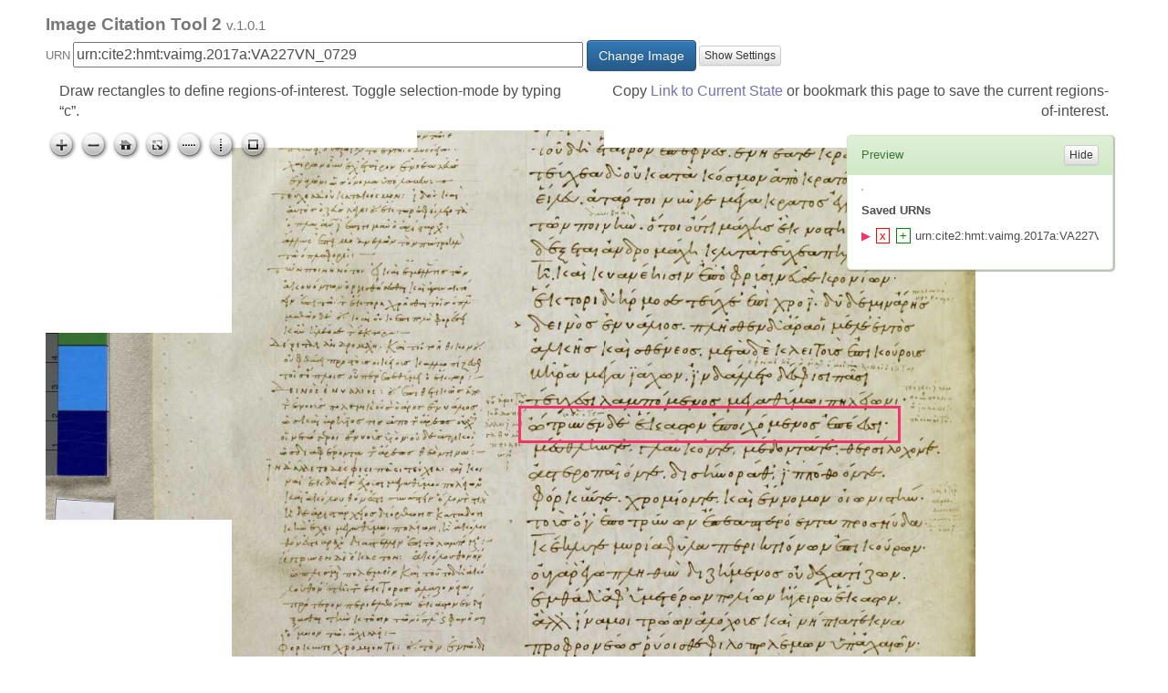

--- FILE ---
content_type: text/css
request_url: https://www.homermultitext.org/ict2/css/application.css
body_size: 10183
content:
.app_hidden {
	display: none;
	visibility: hidden;
	-webkit-opacity: 0;
	-moz-opacity: 0;
	opacity: 0;
	-webkit-transition: all 0.5s ease-out 1s;
	-moz-transition: all 0.5s ease-out 1s;
	-ms-transition: all 0.5s ease-out 1s;
	-o-transition: all 0.5s ease-out 1s;
	transition: all 0.5s ease-out 1s;
}

.app_visible {
	visibility: visible;
	-webkit-opacity: 0.90;
	-moz-opacity: 0.90;
	opacity: 0.90;
	-webkit-transition: all 0.5s ease-out 1s;
	-moz-transition: all 0.5s ease-out 1s;
	-ms-transition: all 0.5s ease-out 1s;
	-o-transition: all 0.5s ease-out 1s;
	transition: all 0.5s ease-out 1s;
}

div.app_sidebarDiv{
		font-size: 80%;
		float: right;
		position: absolute;
		right: 20;
		background-color: rgba(0, 0, 0, 0);
		width: 300%;
		padding: 5px;

}

div.col-xs-12	{
	margin-top: 5px;
}

#sideBarItself{
	box-shadow: 1px 1px 1px 1px rgba(125, 125, 125, 0.5);
}

div.app_sidebarDiv h2 {
	padding-top: 5px;
}

#app_filePickerSpan {
		font-weight: normal;
		font-size: 65%;
		float: right;
}

#app_filePicker {
	width: 175px;
}

/* appwide forms */

label {
	font-size: 80%;
	color: #777;
	font-weight: normal;
}
div.app_sidebarDiv label {
		padding-right: 5px;
		padding-left: 0;
}

div.app_sidebarDiv h2 {
		margin-bottom: 10px;
		margin-top: 10px;
}

.app_reportingCurrentUrn {
	font-size: 80%;
	color: #777;
	padding-top: 0;
	margin-top: 0;
}

#app_header_versionInfo {
		font-size: 80%;
		color: #777;
		font-weight: normal;
}

/* Containers */

#o2_Container {
	padding-top: 3px;
	min-height: 220px;
}

a {
	text-decoration: none;
}

a:hover {
	text-decoration: underline;
}

.app_clickable, a {
	color: #7273af;
	text-decoration: none;
}

.app_clickable:hover, a:hover {
		text-decoration: underline;
}

/* =================================================== */
/* Image Formating */
/* =================================================== */

img#image_preview {
	border: 1px solid silver;
	max-width: 100%;
}

a.image_deleteUrn {
	border: 2px;
	color: #955;
	cursor: pointer;
}

a.image_deleteUrn:hover {
		color: red;
		background-color: #fbb;
}

img.object_imgThumb, img#image_previewImg {
	margin: 10px 10px 10px 10px;
	padding: 5px 5px 5px 5px;
	max-width: 200px;
	max-height: 200px;
}

div#image_imageContainer.fullpage {
	max-width: 100%;
}

div#image_sidebar ul {
	overflow-x: scroll;
	padding-left: 0;
}

div#image_sidebar ul li {
	list-style-type: none;
	padding-left: 0;
}

p.image_mappedUrn {
	padding: 3px;
}

a.image_imageROI {
	outline: 2px solid yellow;
}

a.image_mappedROI:active {
	background-color: rgba(256,256,256,0);
}


a.image_roi_selected {
	outline: 3px solid rgb(230,230,0);
	border: 1px solid black;
	background-color: rgba(230,230,0,0);
}

a.image_roi_hovered {
	background-color: rgba(230,230,0,0.2);
}

p.image_roi_selected {
	background-color: #ddd;
	border: 1px solid #aaa;
}

.osd-guide {
  z-index: 0;
  cursor: pointer;
  pointer-events: none;
}

.osd-guide-line {
  position: absolute;
  left: 0;
  right: 0;
  top: 0;
  bottom: 0;
  transform-origin: center;
  pointer-events: auto;
}

.osd-guide-horizontal {
  position: absolute;
  left: 50% !important;
  height: 2px !important;
  width: 150% !important;
  cursor: row-resize;
  transform: translateX(-50%);
}

.osd-guide-horizontal .osd-guide-line {
  border-top: 3px solid #D262F1;
}

.osd-guide-vertical {
  position: absolute;
  top: 50% !important;
  height: 150% !important;
  width: 2px !important;
  cursor: col-resize;
  transform: translateY(-50%);
}

.osd-guide-vertical .osd-guide-line {
  border-left: 3px solid #D262F1;
}


/* Inherited Stuff */

html,
body {
	margin: 0;
	padding: 25px;
	padding-top: 5px;
}

header, footer {
	line-height: 1.2em;
	color: #777;
}

header {
	font-size: 120%;
	padding-bottom: 5px;
	font-weight: bold;
}

footer {
	font-size: 80%;
	bottom: -50px;
	padding-right: 60px;
}

h1 {
	font-size: 120%;
}

h2 {
	font-size: 100%;
	font-weight: bold;
	margin-top: 3px;
	margin-bottom: 3px;
}


body {
	font: 16px 'Helvetica Neue', Helvetica, Arial, sans-serif;
	font-weight: 400;
	line-height: 1.4em;
	color: #4d4d4d;
	/* width: 550px; */
	margin: 0 auto;
	-webkit-font-smoothing: antialiased;
	-moz-font-smoothing: antialiased;
	-ms-font-smoothing: antialiased;
	-o-font-smoothing: antialiased;
	font-smoothing: antialiased;
}


hr {
	margin: 20px 0;
	border: 0;
	border-top: 1px dashed #C5C5C5;
	border-bottom: 1px dashed #F7F7F7;
}

div {
	margin: 0;
	padding: 0;
}

p {
}

input{
	/* Optical justification FTW */
	margin-left: -1px;
}

div.configDiv {
	margin-top: 15px;
}

.onoffswitch {
    position: relative; width: 70px;
		left: -2px;
    -webkit-user-select:none; -moz-user-select:none; -ms-user-select: none;
		display: inline-block;
		top: 6px;
}

.onoffswitch-checkbox {
    display: none;
}
.onoffswitch-label {
    display: block; overflow: hidden; cursor: pointer;
    border: 2px solid #e5e5e5; border-radius: 20px;
		padding: 0;
}

.onoffswitch-inner {
    display: block; width: 200%; margin-left: -100%;
    transition: margin 0.3s ease-in 0s;
}

.onoffswitch-inner:before, .onoffswitch-inner:after {
    display: block; float: left; width: 50%; height: 16px; padding: 0; line-height: 16px;
    font-size: 10px; color: white;
    box-sizing: border-box;
}

.onoffswitch-inner:before {
    content: "Remote";
    padding-left: 12px;
    background-color: #34A7C1; color: #FFFFFF;
}
.onoffswitch-inner:after {
    content: "Local";
    padding-right: 12px;
    background-color: #cccccc; color: #3f3f3f;
    text-align: right;
}


.onoffswitch-switch {
    display: block; width: 6px; margin: 5px;
    background: #FFFFFF;
    position: absolute; top: 0; bottom: 0;
		width: 11px; height: 11px; margin: px;
    right: 50px;
    border: 2px solid #fff; border-radius: 20px;
    transition: all 0.3s ease-in 0s;
}

.onoffswitch-checkbox:checked + .onoffswitch-label .onoffswitch-inner {
    margin-left: 0;
}
.onoffswitch-checkbox:checked + .onoffswitch-label .onoffswitch-switch {
    right: 0px;


}

/* Group Colors */

a.copyLink:before {
		content: "+";
		color: green;
		border: 1px solid green;
		padding-left: 3px;
		padding-right: 3px;
}

a.copyLink {
	margin-right: 5px;
	margin-left: 2px;
}

a.deleteLink:before{
	content: "x";
	color: red;
	border: 1px solid red;
		padding-left: 3px;
		padding-right: 3px;
}


a.copyLink:hover {
	background-color: rgba(0,255,0,0.3);
}

a.deleteLink:hover {
	background-color: rgba(255,0,0,0.3);
}

a.copyLink:hover, a.deleteLink:hover {
	text-decoration: none;
	cursor: pointer;
}

a.deleteLink {
	margin-right: 5px;
}


a.image_roiGroupSelected {
		background-color: rgba(249,255,0,.2);
}

li.image_roiGroupSelected {
		background-color: rgba(249,255,0,.5);
}

a.image_roiGroup_0 {   outline: 3px solid red; }
a.image_roiGroup_1 {   outline: 3px solid #f23568; }
a.image_roiGroup_2 {   outline: 3px solid #6d38ff; }
a.image_roiGroup_3 {   outline: 3px solid #38ffd7; }
a.image_roiGroup_4 {   outline: 3px solid #fff238; }
a.image_roiGroup_5 {   outline: 3px solid #661641; }
a.image_roiGroup_6 {   outline: 3px solid #275fb3; }
a.image_roiGroup_7 {   outline: 3px solid #24a669; }
a.image_roiGroup_8 {   outline: 3px solid #a67b24; }
a.image_roiGroup_9 {   outline: 3px solid #ff38a2; }
 a.image_roiGroup_10 { outline: 3px solid #194973; }
 a.image_roiGroup_11 { outline: 3px solid #35f268; }
 a.image_roiGroup_12 { outline: 3px solid #7f441c; }
 a.image_roiGroup_13 { outline: 3px solid #801c79; }
 a.image_roiGroup_14 { outline: 3px solid #2a8ebf; }
 a.image_roiGroup_15 { outline: 3px solid #216616; }
 a.image_roiGroup_16 { outline: 3px solid #d97330; }
 a.image_roiGroup_17 { outline: 3px solid #da32e6; }
 a.image_roiGroup_18 { outline: 3px solid #196d73; }
 a.image_roiGroup_19 { outline: 3px solid #bdff38; }
 a.image_roiGroup_20 { outline: 3px solid #bf3e2a; }
 a.image_roiGroup_21 { outline: 3px solid #3d1973; }
 a.image_roiGroup_22 { outline: 3px solid #30cdd9; }
 a.image_roiGroup_23 { outline: 3px solid #858c1f; }
 a.image_roiGroup_24 { outline: 3px solid #661616; }

 li.image_roiGroup_0:before  {color: red; content: "▶︎"; padding-right:0.5em; }
 li.image_roiGroup_1:before  {color: #f23568; content: "▶︎"; padding-right:0.5em; }
 li.image_roiGroup_2:before  {color: #6d38ff; content: "▶︎"; padding-right:0.5em; }
 li.image_roiGroup_3:before  {color: #38ffd7; content: "▶︎"; padding-right:0.5em; }
 li.image_roiGroup_4:before  {color: #fff238; content: "▶︎"; padding-right:0.5em; }
 li.image_roiGroup_5:before  {color: #661641; content: "▶︎"; padding-right:0.5em; }
 li.image_roiGroup_6:before  {color: #275fb3; content: "▶︎"; padding-right:0.5em; }
 li.image_roiGroup_7:before  {color: #24a669; content: "▶︎"; padding-right:0.5em; }
 li.image_roiGroup_8:before  {color: #a67b24; content: "▶︎"; padding-right:0.5em; }
 li.image_roiGroup_9:before  {color: #ff38a2; content: "▶︎"; padding-right:0.5em; }
 li.image_roiGroup_10:before {color: #194973; content: "▶︎"; padding-right:0.5em; }
 li.image_roiGroup_11:before {color: #35f268; content: "▶︎"; padding-right:0.5em; }
 li.image_roiGroup_12:before {color: #7f441c; content: "▶︎"; padding-right:0.5em; }
 li.image_roiGroup_13:before {color: #801c79; content: "▶︎"; padding-right:0.5em; }
 li.image_roiGroup_14:before {color: #2a8ebf; content: "▶︎"; padding-right:0.5em; }
 li.image_roiGroup_15:before {color: #216616; content: "▶︎"; padding-right:0.5em; }
 li.image_roiGroup_16:before {color: #d97330; content: "▶︎"; padding-right:0.5em; }
 li.image_roiGroup_17:before {color: #da32e6; content: "▶︎"; padding-right:0.5em; }
 li.image_roiGroup_18:before {color: #196d73; content: "▶︎"; padding-right:0.5em; }
 li.image_roiGroup_19:before {color: #bdff38; content: "▶︎"; padding-right:0.5em; }
 li.image_roiGroup_20:before {color: #bf3e2a; content: "▶︎"; padding-right:0.5em; }
 li.image_roiGroup_21:before {color: #3d1973; content: "▶︎"; padding-right:0.5em; }
 li.image_roiGroup_22:before {color: #30cdd9; content: "▶︎"; padding-right:0.5em; }
 li.image_roiGroup_23:before {color: #858c1f; content: "▶︎"; padding-right:0.5em; }
 li.image_roiGroup_24:before {color: #661616; content: "▶︎"; padding-right:0.5em; }


--- FILE ---
content_type: application/javascript
request_url: https://www.homermultitext.org/ict2/js/openseadragon-guides.js
body_size: 9983
content:
!function(e){function t(n){if(i[n])return i[n].exports;var s=i[n]={i:n,l:!1,exports:{}};return e[n].call(s.exports,s,s.exports,t),s.l=!0,s.exports}var i={};return t.m=e,t.c=i,t.i=function(e){return e},t.d=function(e,t,i){Object.defineProperty(e,t,{configurable:!1,enumerable:!0,get:i})},t.n=function(e){var i=e&&e.__esModule?function(){return e.default}:function(){return e};return t.d(i,"a",i),i},t.o=function(e,t){return Object.prototype.hasOwnProperty.call(e,t)},t.p="/dist/",t(t.s=3)}([function(e,t){"use strict";Object.defineProperty(t,"__esModule",{value:!0});t.$=OpenSeadragon,t.DIRECTION_HORIZONTAL=Symbol("horizontal"),t.DIRECTION_VERTICAL=Symbol("vertical")},function(e,t,i){"use strict";function n(e,t,i,n,s){var d=n===a.DIRECTION_HORIZONTAL?"horizontal":"vertical",l=o(),u=l.find(function(t){return t.id===e});u?(u.x=t,u.y=i,u.rotation=s):l.push({id:e,x:t,y:i,direction:d,rotation:s}),r(l)}function s(e){var t=o();r(t.filter(function(t){return t.id!==e}))}function o(){var e=window.sessionStorage.getItem(l);return e?JSON.parse(e):[]}function r(e){window.sessionStorage.setItem(l,JSON.stringify(e))}Object.defineProperty(t,"__esModule",{value:!0});var a=i(0),d=!1,l="openseadragon-guides";t.default={addGuide:n,deleteGuide:s,getGuides:o,useStorage:d}},function(e,t,i){"use strict";function n(e){return e&&e.__esModule?e:{default:e}}function s(e,t){if(!(e instanceof t))throw new TypeError("Cannot call a class as a function")}function o(e,t){var i=document.createElement("div");switch(i.id="osd-guide-"+t,i.classList.add("osd-guide"),e){case d.DIRECTION_HORIZONTAL:i.classList.add("osd-guide-horizontal");break;case d.DIRECTION_VERTICAL:i.classList.add("osd-guide-vertical");break;default:throw new Error("Invalid guide direction")}return i}function r(){var e=document.createElement("div");return e.classList.add("osd-guide-line"),e}Object.defineProperty(t,"__esModule",{value:!0}),t.Guide=void 0;var a=function(){function e(e,t){for(var i=0;i<t.length;i++){var n=t[i];n.enumerable=n.enumerable||!1,n.configurable=!0,"value"in n&&(n.writable=!0),Object.defineProperty(e,n.key,n)}}return function(t,i,n){return i&&e(t.prototype,i),n&&e(t,n),t}}(),d=i(0),l=i(1),u=n(l);t.Guide=function(){function e(t){var i=t.clickHandler,n=t.direction,a=void 0===n?d.DIRECTION_HORIZONTAL:n,l=t.id,u=void 0===l?Date.now():l,h=t.plugin,c=t.rotation,p=void 0===c?0:c,v=t.viewer,g=t.x,f=t.y;s(this,e),this.viewer=v,this.plugin=h,this.direction=a,this.rotation=p,this.id=u,this.point=this.viewer.viewport.getCenter(),this.point.x=g?g:this.point.x,this.point.y=f?f:this.point.y,this.elem=o(this.direction,this.id),this.line=r(),this.elem.appendChild(this.line),this.overlay=new d.$.Overlay(this.elem,this.point),this.draw(),this.saveInStorage(),i&&this.plugin.allowRotation&&(this.clickHandler=i),this.plugin.allowRotation&&this.rotate(this.rotation),this.addHandlers()}return a(e,[{key:"addHandlers",value:function(){this.tracker=new d.$.MouseTracker({element:this.elem,clickTimeThreshold:this.viewer.clickTimeThreshold,clickDistThreshold:this.viewer.clickDistThreshold,dragHandler:this.dragHandler.bind(this),dragEndHandler:this.dragEndHandler.bind(this),dblClickHandler:this.remove.bind(this)}),this.clickHandler&&(this.tracker.clickHandler=this.clickHandler.bind(this)),this.viewer.addHandler("open",this.draw.bind(this)),this.viewer.addHandler("animation",this.draw.bind(this)),this.viewer.addHandler("resize",this.draw.bind(this)),this.viewer.addHandler("rotate",this.draw.bind(this))}},{key:"dragHandler",value:function(e){var t=this.viewer.viewport.deltaPointsFromPixels(e.delta,!0);switch(this.direction){case d.DIRECTION_HORIZONTAL:this.point.y+=t.y;break;case d.DIRECTION_VERTICAL:this.point.x+=t.x}this.elem.classList.add("osd-guide-drag"),this.draw()}},{key:"dragEndHandler",value:function(){this.elem.classList.remove("osd-guide-drag"),this.saveInStorage()}},{key:"draw",value:function(){return this.point&&(this.overlay.update(this.point),this.overlay.drawHTML(this.viewer.drawer.container,this.viewer.viewport)),this}},{key:"remove",value:function(){return this.viewer.removeHandler("open",this.draw.bind(this)),this.viewer.removeHandler("animation",this.draw.bind(this)),this.viewer.removeHandler("resize",this.draw.bind(this)),this.viewer.removeHandler("rotate",this.draw.bind(this)),this.overlay.destroy(),this.point=null,u.default.deleteGuide(this.id),this.plugin.allowRotation&&this.plugin.closePopup(),this}},{key:"rotate",value:function(e){if(parseFloat(e)){switch(this.direction){case d.DIRECTION_HORIZONTAL:this.line.style.webkitTransform="rotateZ("+e+"deg)",this.line.style.transform="rotateZ("+e+"deg)";break;case d.DIRECTION_VERTICAL:this.line.style.webkitTransform="rotateZ("+e+"deg)",this.line.style.transform="rotateZ("+e+"deg)"}this.rotation=e}else this.line.style.webkitTransform="",this.line.style.transform="",this.rotation=0;this.saveInStorage()}},{key:"saveInStorage",value:function(){u.default.useStorage&&u.default.addGuide(this.id,this.point.x,this.point.y,this.direction,this.rotation)}}]),e}()},function(e,t,i){"use strict";function n(e){return e&&e.__esModule?e:{default:e}}var s=i(2),o=i(0),r=i(1),a=n(r);if(!o.$.version||o.$.version.major<2)throw new Error("This version of OpenSeadragon Guides requires OpenSeadragon version 2.0.0+");o.$.Viewer.prototype.guides=function(e){return this.guidesInstance&&!e||(e=e||{},e.viewer=this,this.guidesInstance=new o.$.Guides(e)),this.guidesInstance},o.$.Guides=function(e){var t=this;o.$.extend(!0,this,{viewer:null,guides:[],allowRotation:!1,horizontalGuideButton:null,verticalGuideButton:null,prefixUrl:null,removeOnClose:!1,useSessionStorage:!1,navImages:{guideHorizontal:{REST:"guidehorizontal_rest.png",GROUP:"guidehorizontal_grouphover.png",HOVER:"guidehorizontal_hover.png",DOWN:"guidehorizontal_pressed.png"},guideVertical:{REST:"guidevertical_rest.png",GROUP:"guidevertical_grouphover.png",HOVER:"guidevertical_hover.png",DOWN:"guidevertical_pressed.png"}}},e),o.$.extend(!0,this.navImages,this.viewer.navImages);var i=this.prefixUrl||this.viewer.prefixUrl||"",n=this.viewer.buttons&&this.viewer.buttons.buttons,r=n?this.viewer.buttons.buttons[0]:null,d=r?r.onFocus:null,l=r?r.onBlur:null;if(this.horizontalGuideButton=new o.$.Button({element:this.horizontalGuideButton?o.$.getElement(this.horizontalGuideButton):null,clickTimeThreshold:this.viewer.clickTimeThreshold,clickDistThreshold:this.viewer.clickDistThreshold,tooltip:o.$.getString("Tooltips.HorizontalGuide")||"Horizontal guide",srcRest:i+this.navImages.guideHorizontal.REST,srcGroup:i+this.navImages.guideHorizontal.GROUP,srcHover:i+this.navImages.guideHorizontal.HOVER,srcDown:i+this.navImages.guideHorizontal.DOWN,onRelease:this.createHorizontalGuide.bind(this),onFocus:d,onBlur:l}),this.verticalGuideButton=new o.$.Button({element:this.verticalGuideButton?o.$.getElement(this.verticalGuideButton):null,clickTimeThreshold:this.viewer.clickTimeThreshold,clickDistThreshold:this.viewer.clickDistThreshold,tooltip:o.$.getString("Tooltips.VerticalGuide")||"vertical guide",srcRest:i+this.navImages.guideVertical.REST,srcGroup:i+this.navImages.guideVertical.GROUP,srcHover:i+this.navImages.guideVertical.HOVER,srcDown:i+this.navImages.guideVertical.DOWN,onRelease:this.createVerticalGuide.bind(this),onFocus:d,onBlur:l}),n&&(this.viewer.buttons.buttons.push(this.horizontalGuideButton),this.viewer.buttons.element.appendChild(this.horizontalGuideButton.element),this.viewer.buttons.buttons.push(this.verticalGuideButton),this.viewer.buttons.element.appendChild(this.verticalGuideButton.element)),a.default.useStorage=this.useSessionStorage,a.default.useStorage){var u=a.default.getGuides();u.forEach(function(e){var i=new s.Guide({viewer:t.viewer,direction:"horizontal"===e.direction?o.DIRECTION_HORIZONTAL:o.DIRECTION_VERTICAL,rotation:e.rotation,id:e.id,clickHandler:function(){return t.showPopup(i)},plugin:t,x:e.x,y:e.y});t.guides.push(i)})}this.removeOnClose&&this.viewer.addHandler("close",function(){t.guides.forEach(function(e){return e.remove()}),t.guides=[]}),this.allowRotation&&(this.popup=this.createRotationPopup(),this.viewer.addControl(this.popup,{}),this.popup.style.display="none",this.popupInput=this.popup.querySelector("input"))},o.$.extend(o.$.Guides.prototype,{createHorizontalGuide:function(){var e=this,t=new s.Guide({viewer:this.viewer,plugin:this,direction:o.DIRECTION_HORIZONTAL,clickHandler:function(){return e.showPopup(t)}});this.guides.push(t)},createVerticalGuide:function(){var e=this,t=new s.Guide({viewer:this.viewer,plugin:this,direction:o.DIRECTION_VERTICAL,clickHandler:function(){return e.showPopup(t)}});this.guides.push(t)},showPopup:function(e){this.popup.style.display="block",this.selectedGuide=e,this.popupInput.value=this.selectedGuide.rotation},closePopup:function(){this.popup.style.display="none",this.popupInput.value="",this.selectedGuide=null},createRotationPopup:function(){var e=this,t=document.createElement("div");t.id="osd-guide-popup",t.classList.add("osd-guide-popup"),t.style.position="absolute",t.style.bottom="10px",t.style.left="10px";var i=document.createElement("form");i.classList.add("osd-guide-popup-form"),i.style.display="block",i.style.position="relative",i.style.background="#fff",i.style.padding="10px",t.appendChild(i);var n=document.createElement("input");n.type="text",n.style.display="inline-block",n.style.width="50px",n.style.fontSize="14px",i.appendChild(n);var s=document.createElement("button");s.type="submit",s.innerHTML=o.$.getString("Tool.rotate")||"rotate",s.style.fontSize="14px",s.classList.add("osd-guide-rotate-button"),s.addEventListener("click",function(){e.selectedGuide.rotate(n.value),e.closePopup()}),i.appendChild(s);var r=document.createElement("button");return r.innerHTML="&times;",r.title=o.$.getString("Tool.close")||"close",r.style.fontWeight="bold",r.style.fontSize="14px",r.classList.add("osd-guide-close"),r.addEventListener("click",function(){e.closePopup()}),i.appendChild(r),t}})}]);
//# sourceMappingURL=openseadragon-guides.js.map

--- FILE ---
content_type: application/javascript
request_url: https://www.homermultitext.org/ict2/js/dragging.js
body_size: 2977
content:

// Simple jQuery Draggable Plugin
// https://plus.google.com/108949996304093815163/about
// Usage: $(selector).drags();
// Options:
// handle            => your dragging handle.
//                      If not defined, then the whole body of the
//                      selected element will be draggable
// cursor            => define your draggable element cursor type
// draggableClass    => define the draggable class
// activeHandleClass => define the active handle class
//
// Update: 26 February 2013
// 1. Move the `z-index` manipulation from the plugin to CSS declaration
// 2. Fix the laggy effect, because at the first time I made this plugin,
//    I just use the `draggable` class that's added to the element
//    when the element is clicked to select the current draggable element. (Sorry about my bad English!)
// 3. Move the `draggable` and `active-handle` class as a part of the plugin option
// Next update?? NEVER!!! Should create a similar plugin that is not called `simple`!

(function($) {
    $.fn.drags = function(opt) {

        opt = $.extend({
            handle: "",
            cursor: "move",
            draggableClass: "draggable",
            activeHandleClass: "active-handle"
        }, opt);

        //override default handle to alwas
        opt.handle = ".panel-heading";

        var $selected = null;
        var $elements = (opt.handle === "") ? this : this.find(opt.handle);

        $elements.css('cursor', opt.cursor).on("mousedown", function(e) {
            if(opt.handle === "") {
                $selected = $(this);
                $selected.addClass(opt.draggableClass);
            } else {
                $selected = $(this).parent();
                $selected.addClass(opt.draggableClass).find(opt.handle).addClass(opt.activeHandleClass);
            }
            var drg_h = $selected.outerHeight(),
                drg_w = $selected.outerWidth(),
                pos_y = $selected.offset().top + drg_h - e.pageY,
                pos_x = $selected.offset().left + drg_w - e.pageX;
            $(document).on("mousemove", function(e) {
                $selected.offset({
                    top: e.pageY + pos_y - drg_h,
                    left: e.pageX + pos_x - drg_w
                });
            }).on("mouseup", function() {
                $(this).off("mousemove"); // Unbind events from document
                if ($selected !== null) {
                    $selected.removeClass(opt.draggableClass);
                    $selected = null;
                }
            });
            e.preventDefault(); // disable selection
        }).on("mouseup", function() {
            if(opt.handle === "") {
                $selected.removeClass(opt.draggableClass);
            } else {
                $selected.removeClass(opt.draggableClass)
                    .find(opt.handle).removeClass(opt.activeHandleClass);
            }
            $selected = null;
        });

        return this;

    };
})(jQuery);
